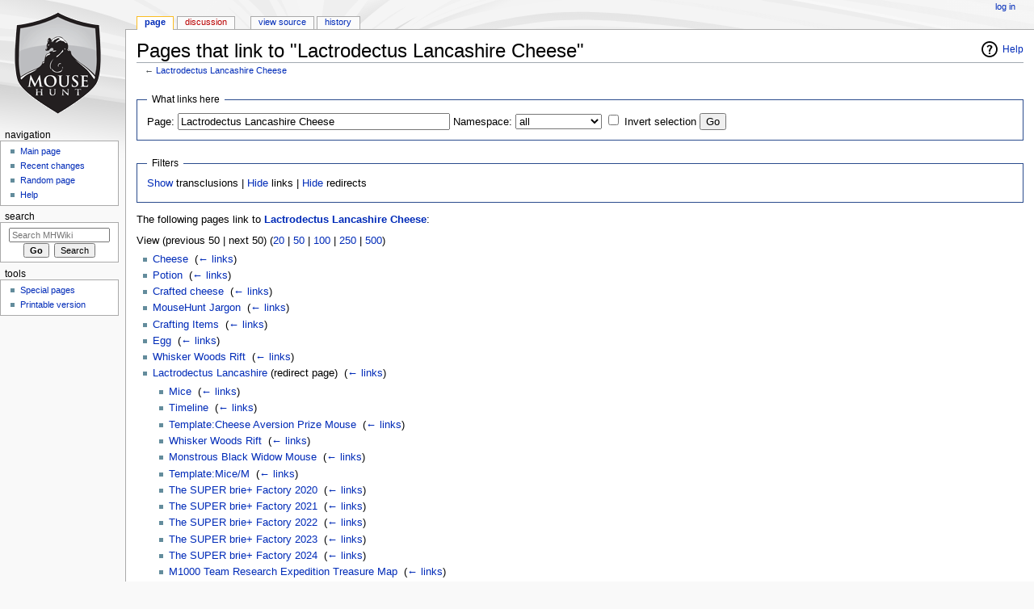

--- FILE ---
content_type: text/html; charset=UTF-8
request_url: https://mhwiki.hitgrab.com/wiki/index.php?title=Special:WhatLinksHere/Lactrodectus_Lancashire_Cheese&hidetrans=1
body_size: 4883
content:
<!DOCTYPE html>
<html class="client-nojs" lang="en" dir="ltr">
<head>
<meta charset="UTF-8"/>
<title>Pages that link to "Lactrodectus Lancashire Cheese" - MHWiki</title>
<script>document.documentElement.className = document.documentElement.className.replace( /(^|\s)client-nojs(\s|$)/, "$1client-js$2" );</script>
<script>(window.RLQ=window.RLQ||[]).push(function(){mw.config.set({"wgCanonicalNamespace":"Special","wgCanonicalSpecialPageName":"Whatlinkshere","wgNamespaceNumber":-1,"wgPageName":"Special:WhatLinksHere/Lactrodectus_Lancashire_Cheese","wgTitle":"WhatLinksHere/Lactrodectus Lancashire Cheese","wgCurRevisionId":0,"wgRevisionId":0,"wgArticleId":0,"wgIsArticle":false,"wgIsRedirect":false,"wgAction":"view","wgUserName":null,"wgUserGroups":["*"],"wgCategories":[],"wgBreakFrames":true,"wgPageContentLanguage":"en","wgPageContentModel":"wikitext","wgSeparatorTransformTable":["",""],"wgDigitTransformTable":["",""],"wgDefaultDateFormat":"dmy","wgMonthNames":["","January","February","March","April","May","June","July","August","September","October","November","December"],"wgMonthNamesShort":["","Jan","Feb","Mar","Apr","May","Jun","Jul","Aug","Sep","Oct","Nov","Dec"],"wgRelevantPageName":"Lactrodectus_Lancashire_Cheese","wgRelevantArticleId":13100,"wgRequestId":"aXXBWsdPLZQDu1Nnevou3gAAABE","wgIsProbablyEditable":false,"wgRelevantPageIsProbablyEditable":false});mw.loader.state({"site.styles":"ready","noscript":"ready","user.styles":"ready","user":"ready","site":"ready","user.options":"ready","user.tokens":"loading","mediawiki.helplink":"ready","mediawiki.legacy.shared":"ready","mediawiki.legacy.commonPrint":"ready","mediawiki.sectionAnchor":"ready","mediawiki.skinning.interface":"ready","mediawiki.skinning.content.externallinks":"ready","skins.monobook.styles":"ready"});mw.loader.implement("user.tokens@101ii1y",function($,jQuery,require,module){/*@nomin*/mw.user.tokens.set({"editToken":"+\\","patrolToken":"+\\","watchToken":"+\\","csrfToken":"+\\"});
});mw.loader.load(["mediawiki.page.startup","mediawiki.user","mediawiki.hidpi","mediawiki.page.ready","mediawiki.searchSuggest"]);});</script>
<link rel="stylesheet" href="/wiki/load.php?debug=false&amp;lang=en&amp;modules=mediawiki.helplink%2CsectionAnchor%7Cmediawiki.legacy.commonPrint%2Cshared%7Cmediawiki.skinning.content.externallinks%7Cmediawiki.skinning.interface%7Cskins.monobook.styles&amp;only=styles&amp;skin=monobook"/>
<script async="" src="/wiki/load.php?debug=false&amp;lang=en&amp;modules=startup&amp;only=scripts&amp;skin=monobook"></script>
<!--[if IE 6]><link rel="stylesheet" href="/wiki/skins/MonoBook/resources/IE60Fixes.css?303" media="screen"/><![endif]--><!--[if IE 7]><link rel="stylesheet" href="/wiki/skins/MonoBook/resources/IE70Fixes.css?303" media="screen"/><![endif]-->
<meta name="ResourceLoaderDynamicStyles" content=""/>
<link rel="stylesheet" href="/wiki/load.php?debug=false&amp;lang=en&amp;modules=site.styles&amp;only=styles&amp;skin=monobook"/>
<meta name="generator" content="MediaWiki 1.31.0"/>
<meta name="robots" content="noindex,nofollow"/>
<link rel="shortcut icon" href="/favicon.ico"/>
<link rel="search" type="application/opensearchdescription+xml" href="/wiki/opensearch_desc.php" title="MHWiki (en)"/>
<link rel="EditURI" type="application/rsd+xml" href="https://mhwiki.hitgrab.com/wiki/api.php?action=rsd"/>
<link rel="alternate" type="application/atom+xml" title="MHWiki Atom feed" href="/wiki/index.php?title=Special:RecentChanges&amp;feed=atom"/>
<!--[if lt IE 9]><script src="/wiki/load.php?debug=false&amp;lang=en&amp;modules=html5shiv&amp;only=scripts&amp;skin=monobook&amp;sync=1"></script><![endif]-->
</head>
<body class="mediawiki ltr sitedir-ltr mw-hide-empty-elt ns--1 ns-special mw-special-Whatlinkshere page-Special_WhatLinksHere_Lactrodectus_Lancashire_Cheese rootpage-Special_WhatLinksHere_Lactrodectus_Lancashire_Cheese skin-monobook action-view"><div id="globalWrapper"><div id="column-content"><div id="content" class="mw-body" role="main"><a id="top"></a><div class="mw-indicators mw-body-content">
<div id="mw-indicator-mw-helplink" class="mw-indicator"><a href="//www.mediawiki.org/wiki/Special:MyLanguage/Help:What_links_here" target="_blank" class="mw-helplink">Help</a></div>
</div>
<h1 id="firstHeading" class="firstHeading" lang="en">Pages that link to "Lactrodectus Lancashire Cheese"</h1><div id="bodyContent" class="mw-body-content"><div id="siteSub">From MHWiki</div><div id="contentSub" lang="en" dir="ltr">← <a href="/wiki/index.php/Lactrodectus_Lancashire_Cheese" title="Lactrodectus Lancashire Cheese">Lactrodectus Lancashire Cheese</a></div><div id="jump-to-nav" class="mw-jump">Jump to:<a href="#column-one">navigation</a>, <a href="#searchInput">search</a></div><!-- start content --><div id="mw-content-text"><form action="/wiki/index.php"><input type="hidden" value="Special:WhatLinksHere" name="title"/><input type="hidden" value="1" name="hidetrans"/><fieldset>
<legend>What links here</legend>
<label for="mw-whatlinkshere-target" class="mw-searchInput">Page:</label>&#160;<input name="target" size="40" value="Lactrodectus Lancashire Cheese" id="mw-whatlinkshere-target" class="mw-searchInput" /> <label for="namespace">Namespace:</label>&#160;<select class="namespaceselector" id="namespace" name="namespace">
<option value="" selected="">all</option>
<option value="0">(Main)</option>
<option value="1">Talk</option>
<option value="2">User</option>
<option value="3">User talk</option>
<option value="4">MHWiki</option>
<option value="5">MHWiki talk</option>
<option value="6">File</option>
<option value="7">File talk</option>
<option value="8">MediaWiki</option>
<option value="9">MediaWiki talk</option>
<option value="10">Template</option>
<option value="11">Template talk</option>
<option value="12">Help</option>
<option value="13">Help talk</option>
<option value="14">Category</option>
<option value="15">Category talk</option>
</select>&#160;<input name="invert" type="checkbox" value="1" id="nsinvert" title="Check this box to hide links from pages within the selected namespace." />&#160;<label for="nsinvert" title="Check this box to hide links from pages within the selected namespace.">Invert selection</label> <input type="submit" value="Go"/></fieldset></form>
<fieldset>
<legend>Filters</legend>
<a href="/wiki/index.php/Special:WhatLinksHere/Lactrodectus_Lancashire_Cheese" title="Special:WhatLinksHere/Lactrodectus Lancashire Cheese">Show</a> transclusions | <a href="/wiki/index.php?title=Special:WhatLinksHere/Lactrodectus_Lancashire_Cheese&amp;hidetrans=1&amp;hidelinks=1" title="Special:WhatLinksHere/Lactrodectus Lancashire Cheese">Hide</a> links | <a href="/wiki/index.php?title=Special:WhatLinksHere/Lactrodectus_Lancashire_Cheese&amp;hidetrans=1&amp;hideredirs=1" title="Special:WhatLinksHere/Lactrodectus Lancashire Cheese">Hide</a> redirects
</fieldset>
<p>The following pages link to <strong><a href="/wiki/index.php/Lactrodectus_Lancashire_Cheese" title="Lactrodectus Lancashire Cheese">Lactrodectus Lancashire Cheese</a></strong>:
</p>View (previous 50  |  next 50) (<a href="/wiki/index.php?title=Special:WhatLinksHere/Lactrodectus_Lancashire_Cheese&amp;hidetrans=1&amp;limit=20" title="Special:WhatLinksHere/Lactrodectus Lancashire Cheese">20</a> | <a href="/wiki/index.php?title=Special:WhatLinksHere/Lactrodectus_Lancashire_Cheese&amp;hidetrans=1&amp;limit=50" title="Special:WhatLinksHere/Lactrodectus Lancashire Cheese">50</a> | <a href="/wiki/index.php?title=Special:WhatLinksHere/Lactrodectus_Lancashire_Cheese&amp;hidetrans=1&amp;limit=100" title="Special:WhatLinksHere/Lactrodectus Lancashire Cheese">100</a> | <a href="/wiki/index.php?title=Special:WhatLinksHere/Lactrodectus_Lancashire_Cheese&amp;hidetrans=1&amp;limit=250" title="Special:WhatLinksHere/Lactrodectus Lancashire Cheese">250</a> | <a href="/wiki/index.php?title=Special:WhatLinksHere/Lactrodectus_Lancashire_Cheese&amp;hidetrans=1&amp;limit=500" title="Special:WhatLinksHere/Lactrodectus Lancashire Cheese">500</a>)<ul id="mw-whatlinkshere-list"><li><a href="/wiki/index.php/Cheese" title="Cheese">Cheese</a>  ‎ <span class="mw-whatlinkshere-tools">(<a href="/wiki/index.php?title=Special:WhatLinksHere&amp;target=Cheese" title="Special:WhatLinksHere">← links</a>)</span></li>
<li><a href="/wiki/index.php/Potion" title="Potion">Potion</a>  ‎ <span class="mw-whatlinkshere-tools">(<a href="/wiki/index.php?title=Special:WhatLinksHere&amp;target=Potion" title="Special:WhatLinksHere">← links</a>)</span></li>
<li><a href="/wiki/index.php/Crafted_cheese" title="Crafted cheese">Crafted cheese</a>  ‎ <span class="mw-whatlinkshere-tools">(<a href="/wiki/index.php?title=Special:WhatLinksHere&amp;target=Crafted+cheese" title="Special:WhatLinksHere">← links</a>)</span></li>
<li><a href="/wiki/index.php/MouseHunt_Jargon" title="MouseHunt Jargon">MouseHunt Jargon</a>  ‎ <span class="mw-whatlinkshere-tools">(<a href="/wiki/index.php?title=Special:WhatLinksHere&amp;target=MouseHunt+Jargon" title="Special:WhatLinksHere">← links</a>)</span></li>
<li><a href="/wiki/index.php/Crafting_Items" title="Crafting Items">Crafting Items</a>  ‎ <span class="mw-whatlinkshere-tools">(<a href="/wiki/index.php?title=Special:WhatLinksHere&amp;target=Crafting+Items" title="Special:WhatLinksHere">← links</a>)</span></li>
<li><a href="/wiki/index.php/Egg" title="Egg">Egg</a>  ‎ <span class="mw-whatlinkshere-tools">(<a href="/wiki/index.php?title=Special:WhatLinksHere&amp;target=Egg" title="Special:WhatLinksHere">← links</a>)</span></li>
<li><a href="/wiki/index.php/Whisker_Woods_Rift" title="Whisker Woods Rift">Whisker Woods Rift</a>  ‎ <span class="mw-whatlinkshere-tools">(<a href="/wiki/index.php?title=Special:WhatLinksHere&amp;target=Whisker+Woods+Rift" title="Special:WhatLinksHere">← links</a>)</span></li>
<li><a href="/wiki/index.php?title=Lactrodectus_Lancashire&amp;redirect=no" class="mw-redirect" title="Lactrodectus Lancashire">Lactrodectus Lancashire</a> (redirect page) ‎ <span class="mw-whatlinkshere-tools">(<a href="/wiki/index.php?title=Special:WhatLinksHere&amp;target=Lactrodectus+Lancashire" title="Special:WhatLinksHere">← links</a>)</span>
<ul><li><a href="/wiki/index.php/Mice" title="Mice">Mice</a>  ‎ <span class="mw-whatlinkshere-tools">(<a href="/wiki/index.php?title=Special:WhatLinksHere&amp;target=Mice" title="Special:WhatLinksHere">← links</a>)</span></li>
<li><a href="/wiki/index.php/Timeline" title="Timeline">Timeline</a>  ‎ <span class="mw-whatlinkshere-tools">(<a href="/wiki/index.php?title=Special:WhatLinksHere&amp;target=Timeline" title="Special:WhatLinksHere">← links</a>)</span></li>
<li><a href="/wiki/index.php/Template:Cheese_Aversion_Prize_Mouse" title="Template:Cheese Aversion Prize Mouse">Template:Cheese Aversion Prize Mouse</a>  ‎ <span class="mw-whatlinkshere-tools">(<a href="/wiki/index.php?title=Special:WhatLinksHere&amp;target=Template%3ACheese+Aversion+Prize+Mouse" title="Special:WhatLinksHere">← links</a>)</span></li>
<li><a href="/wiki/index.php/Whisker_Woods_Rift" title="Whisker Woods Rift">Whisker Woods Rift</a>  ‎ <span class="mw-whatlinkshere-tools">(<a href="/wiki/index.php?title=Special:WhatLinksHere&amp;target=Whisker+Woods+Rift" title="Special:WhatLinksHere">← links</a>)</span></li>
<li><a href="/wiki/index.php/Monstrous_Black_Widow_Mouse" title="Monstrous Black Widow Mouse">Monstrous Black Widow Mouse</a>  ‎ <span class="mw-whatlinkshere-tools">(<a href="/wiki/index.php?title=Special:WhatLinksHere&amp;target=Monstrous+Black+Widow+Mouse" title="Special:WhatLinksHere">← links</a>)</span></li>
<li><a href="/wiki/index.php/Template:Mice/M" title="Template:Mice/M">Template:Mice/M</a>  ‎ <span class="mw-whatlinkshere-tools">(<a href="/wiki/index.php?title=Special:WhatLinksHere&amp;target=Template%3AMice%2FM" title="Special:WhatLinksHere">← links</a>)</span></li>
<li><a href="/wiki/index.php/The_SUPER_brie%2B_Factory_2020" title="The SUPER brie+ Factory 2020">The SUPER brie+ Factory 2020</a>  ‎ <span class="mw-whatlinkshere-tools">(<a href="/wiki/index.php?title=Special:WhatLinksHere&amp;target=The+SUPER+brie%2B+Factory+2020" title="Special:WhatLinksHere">← links</a>)</span></li>
<li><a href="/wiki/index.php/The_SUPER_brie%2B_Factory_2021" title="The SUPER brie+ Factory 2021">The SUPER brie+ Factory 2021</a>  ‎ <span class="mw-whatlinkshere-tools">(<a href="/wiki/index.php?title=Special:WhatLinksHere&amp;target=The+SUPER+brie%2B+Factory+2021" title="Special:WhatLinksHere">← links</a>)</span></li>
<li><a href="/wiki/index.php/The_SUPER_brie%2B_Factory_2022" title="The SUPER brie+ Factory 2022">The SUPER brie+ Factory 2022</a>  ‎ <span class="mw-whatlinkshere-tools">(<a href="/wiki/index.php?title=Special:WhatLinksHere&amp;target=The+SUPER+brie%2B+Factory+2022" title="Special:WhatLinksHere">← links</a>)</span></li>
<li><a href="/wiki/index.php/The_SUPER_brie%2B_Factory_2023" title="The SUPER brie+ Factory 2023">The SUPER brie+ Factory 2023</a>  ‎ <span class="mw-whatlinkshere-tools">(<a href="/wiki/index.php?title=Special:WhatLinksHere&amp;target=The+SUPER+brie%2B+Factory+2023" title="Special:WhatLinksHere">← links</a>)</span></li>
<li><a href="/wiki/index.php/The_SUPER_brie%2B_Factory_2024" title="The SUPER brie+ Factory 2024">The SUPER brie+ Factory 2024</a>  ‎ <span class="mw-whatlinkshere-tools">(<a href="/wiki/index.php?title=Special:WhatLinksHere&amp;target=The+SUPER+brie%2B+Factory+2024" title="Special:WhatLinksHere">← links</a>)</span></li>
<li><a href="/wiki/index.php/M1000_Team_Research_Expedition_Treasure_Map" title="M1000 Team Research Expedition Treasure Map">M1000 Team Research Expedition Treasure Map</a>  ‎ <span class="mw-whatlinkshere-tools">(<a href="/wiki/index.php?title=Special:WhatLinksHere&amp;target=M1000+Team+Research+Expedition+Treasure+Map" title="Special:WhatLinksHere">← links</a>)</span></li>
<li><a href="/wiki/index.php/Template:Timeline/2015" title="Template:Timeline/2015">Template:Timeline/2015</a>  ‎ <span class="mw-whatlinkshere-tools">(<a href="/wiki/index.php?title=Special:WhatLinksHere&amp;target=Template%3ATimeline%2F2015" title="Special:WhatLinksHere">← links</a>)</span></li>
<li><a href="/wiki/index.php/The_SUPER_brie%2B_Factory_2025" title="The SUPER brie+ Factory 2025">The SUPER brie+ Factory 2025</a>  ‎ <span class="mw-whatlinkshere-tools">(<a href="/wiki/index.php?title=Special:WhatLinksHere&amp;target=The+SUPER+brie%2B+Factory+2025" title="Special:WhatLinksHere">← links</a>)</span></li>
</ul></li><li><a href="/wiki/index.php/Rift_Plane_Cheese" title="Rift Plane Cheese">Rift Plane Cheese</a>  ‎ <span class="mw-whatlinkshere-tools">(<a href="/wiki/index.php?title=Special:WhatLinksHere&amp;target=Rift+Plane+Cheese" title="Special:WhatLinksHere">← links</a>)</span></li>
<li><a href="/wiki/index.php?title=Lactrodectus&amp;redirect=no" class="mw-redirect" title="Lactrodectus">Lactrodectus</a> (redirect page) ‎ <span class="mw-whatlinkshere-tools">(<a href="/wiki/index.php?title=Special:WhatLinksHere&amp;target=Lactrodectus" title="Special:WhatLinksHere">← links</a>)</span>
</li><li><a href="/wiki/index.php?title=Lancashire&amp;redirect=no" class="mw-redirect" title="Lancashire">Lancashire</a> (redirect page) ‎ <span class="mw-whatlinkshere-tools">(<a href="/wiki/index.php?title=Special:WhatLinksHere&amp;target=Lancashire" title="Special:WhatLinksHere">← links</a>)</span>
</li><li><a href="/wiki/index.php/Adventure_Book" title="Adventure Book">Adventure Book</a>  ‎ <span class="mw-whatlinkshere-tools">(<a href="/wiki/index.php?title=Special:WhatLinksHere&amp;target=Adventure+Book" title="Special:WhatLinksHere">← links</a>)</span></li>
<li><a href="/wiki/index.php/Elite_Slayer_Treasure_Map" title="Elite Slayer Treasure Map">Elite Slayer Treasure Map</a>  ‎ <span class="mw-whatlinkshere-tools">(<a href="/wiki/index.php?title=Special:WhatLinksHere&amp;target=Elite+Slayer+Treasure+Map" title="Special:WhatLinksHere">← links</a>)</span></li>
<li><a href="/wiki/index.php/Elite_Chrome_Slayer_Treasure_Map" title="Elite Chrome Slayer Treasure Map">Elite Chrome Slayer Treasure Map</a>  ‎ <span class="mw-whatlinkshere-tools">(<a href="/wiki/index.php?title=Special:WhatLinksHere&amp;target=Elite+Chrome+Slayer+Treasure+Map" title="Special:WhatLinksHere">← links</a>)</span></li>
<li><a href="/wiki/index.php/Elite_Chrome_Treasure_Map" title="Elite Chrome Treasure Map">Elite Chrome Treasure Map</a>  ‎ <span class="mw-whatlinkshere-tools">(<a href="/wiki/index.php?title=Special:WhatLinksHere&amp;target=Elite+Chrome+Treasure+Map" title="Special:WhatLinksHere">← links</a>)</span></li>
<li><a href="/wiki/index.php/Party_Size_Elite_Chrome_Treasure_Map" title="Party Size Elite Chrome Treasure Map">Party Size Elite Chrome Treasure Map</a>  ‎ <span class="mw-whatlinkshere-tools">(<a href="/wiki/index.php?title=Special:WhatLinksHere&amp;target=Party+Size+Elite+Chrome+Treasure+Map" title="Special:WhatLinksHere">← links</a>)</span></li>
<li><a href="/wiki/index.php/Template:Elite_Chest_table" title="Template:Elite Chest table">Template:Elite Chest table</a>  ‎ <span class="mw-whatlinkshere-tools">(<a href="/wiki/index.php?title=Special:WhatLinksHere&amp;target=Template%3AElite+Chest+table" title="Special:WhatLinksHere">← links</a>)</span></li>
<li><a href="/wiki/index.php/Relic_Hunter_Season_10" title="Relic Hunter Season 10">Relic Hunter Season 10</a>  ‎ <span class="mw-whatlinkshere-tools">(<a href="/wiki/index.php?title=Special:WhatLinksHere&amp;target=Relic+Hunter+Season+10" title="Special:WhatLinksHere">← links</a>)</span></li>
<li><a href="/wiki/index.php/Relic_Hunter_Season_9" title="Relic Hunter Season 9">Relic Hunter Season 9</a>  ‎ <span class="mw-whatlinkshere-tools">(<a href="/wiki/index.php?title=Special:WhatLinksHere&amp;target=Relic+Hunter+Season+9" title="Special:WhatLinksHere">← links</a>)</span></li>
</ul>View (previous 50  |  next 50) (<a href="/wiki/index.php?title=Special:WhatLinksHere/Lactrodectus_Lancashire_Cheese&amp;hidetrans=1&amp;limit=20" title="Special:WhatLinksHere/Lactrodectus Lancashire Cheese">20</a> | <a href="/wiki/index.php?title=Special:WhatLinksHere/Lactrodectus_Lancashire_Cheese&amp;hidetrans=1&amp;limit=50" title="Special:WhatLinksHere/Lactrodectus Lancashire Cheese">50</a> | <a href="/wiki/index.php?title=Special:WhatLinksHere/Lactrodectus_Lancashire_Cheese&amp;hidetrans=1&amp;limit=100" title="Special:WhatLinksHere/Lactrodectus Lancashire Cheese">100</a> | <a href="/wiki/index.php?title=Special:WhatLinksHere/Lactrodectus_Lancashire_Cheese&amp;hidetrans=1&amp;limit=250" title="Special:WhatLinksHere/Lactrodectus Lancashire Cheese">250</a> | <a href="/wiki/index.php?title=Special:WhatLinksHere/Lactrodectus_Lancashire_Cheese&amp;hidetrans=1&amp;limit=500" title="Special:WhatLinksHere/Lactrodectus Lancashire Cheese">500</a>)</div><div class="printfooter">
Retrieved from "<a dir="ltr" href="https://mhwiki.hitgrab.com/wiki/index.php/Special:WhatLinksHere/Lactrodectus_Lancashire_Cheese">https://mhwiki.hitgrab.com/wiki/index.php/Special:WhatLinksHere/Lactrodectus_Lancashire_Cheese</a>"</div>
<div id="catlinks" class="catlinks catlinks-allhidden" data-mw="interface"></div><!-- end content --><div class="visualClear"></div></div></div></div><div id="column-one" lang="en" dir="ltr"><h2>Navigation menu</h2><div role="navigation" class="portlet" id="p-cactions" aria-labelledby="p-cactions-label"><h3 id="p-cactions-label" lang="en" dir="ltr">Views</h3><div class="pBody"><ul lang="en" dir="ltr"><li id="ca-nstab-main" class="selected"><a href="/wiki/index.php/Lactrodectus_Lancashire_Cheese" title="View the content page [c]" accesskey="c">Page</a></li><li id="ca-talk" class="new"><a href="/wiki/index.php?title=Talk:Lactrodectus_Lancashire_Cheese&amp;action=edit&amp;redlink=1" rel="discussion" title="Discussion about the content page (page does not exist) [t]" accesskey="t">Discussion</a></li><li id="ca-viewsource"><a href="/wiki/index.php?title=Lactrodectus_Lancashire_Cheese&amp;action=edit" title="This page is protected.&#10;You can view its source [e]" accesskey="e">View source</a></li><li id="ca-history"><a href="/wiki/index.php?title=Lactrodectus_Lancashire_Cheese&amp;action=history" title="Past revisions of this page [h]" accesskey="h">History</a></li></ul></div></div><div role="navigation" class="portlet" id="p-personal" aria-labelledby="p-personal-label"><h3 id="p-personal-label" lang="en" dir="ltr">Personal tools</h3><div class="pBody"><ul lang="en" dir="ltr"><li id="pt-login"><a href="/wiki/index.php?title=Special:UserLogin&amp;returnto=Special%3AWhatLinksHere%2FLactrodectus+Lancashire+Cheese&amp;returntoquery=hidetrans%3D1" title="You are encouraged to log in; however, it is not mandatory [o]" accesskey="o">Log in</a></li></ul></div></div><div class="portlet" id="p-logo" role="banner"><a href="/wiki/index.php/Main_Page" class="mw-wiki-logo" title="Visit the main page"></a></div><div role="navigation" class="portlet generated-sidebar" id="p-navigation" aria-labelledby="p-navigation-label"><h3 id="p-navigation-label" lang="en" dir="ltr">Navigation</h3><div class="pBody"><ul lang="en" dir="ltr"><li id="n-mainpage-description"><a href="/wiki/index.php/Main_Page" title="Visit the main page [z]" accesskey="z">Main page</a></li><li id="n-recentchanges"><a href="/wiki/index.php/Special:RecentChanges" title="A list of recent changes in the wiki [r]" accesskey="r">Recent changes</a></li><li id="n-randompage"><a href="/wiki/index.php/Special:Random" title="Load a random page [x]" accesskey="x">Random page</a></li><li id="n-help"><a href="https://www.mediawiki.org/wiki/Special:MyLanguage/Help:Contents" title="The place to find out">Help</a></li></ul></div></div><div role="search" class="portlet" id="p-search"><h3 id="p-search-label" lang="en" dir="ltr"><label for="searchInput">Search</label></h3><div class="pBody" id="searchBody"><form action="/wiki/index.php" id="searchform"><input type="hidden" value="Special:Search" name="title"/><input type="search" name="search" placeholder="Search MHWiki" title="Search MHWiki [f]" accesskey="f" id="searchInput"/><input type="submit" name="go" value="Go" title="Go to a page with this exact name if it exists" id="searchGoButton" class="searchButton"/>&#160; <input type="submit" name="fulltext" value="Search" title="Search the pages for this text" id="mw-searchButton" class="searchButton"/></form></div></div><div role="navigation" class="portlet" id="p-tb" aria-labelledby="p-tb-label"><h3 id="p-tb-label" lang="en" dir="ltr">Tools</h3><div class="pBody"><ul lang="en" dir="ltr"><li id="t-specialpages"><a href="/wiki/index.php/Special:SpecialPages" title="A list of all special pages [q]" accesskey="q">Special pages</a></li><li id="t-print"><a href="/wiki/index.php?title=Special:WhatLinksHere/Lactrodectus_Lancashire_Cheese&amp;hidetrans=1&amp;printable=yes" rel="alternate" title="Printable version of this page [p]" accesskey="p">Printable version</a></li></ul></div></div></div><!-- end of the left (by default at least) column --><div class="visualClear"></div><div id="footer" role="contentinfo" lang="en" dir="ltr"><div id="f-poweredbyico" class="footer-icons"><a href="//www.mediawiki.org/"><img src="/wiki/resources/assets/poweredby_mediawiki_88x31.png" alt="Powered by MediaWiki" srcset="/wiki/resources/assets/poweredby_mediawiki_132x47.png 1.5x, /wiki/resources/assets/poweredby_mediawiki_176x62.png 2x" width="88" height="31"/></a></div><ul id="f-list"><li id="privacy"><a href="/wiki/index.php/MHWiki:Privacy_policy" title="MHWiki:Privacy policy">Privacy policy</a></li><li id="about"><a href="/wiki/index.php/MHWiki:About" class="mw-redirect" title="MHWiki:About">About MHWiki</a></li><li id="disclaimer"><a href="/wiki/index.php/MHWiki:General_disclaimer" title="MHWiki:General disclaimer">Disclaimers</a></li></ul></div></div><script>(window.RLQ=window.RLQ||[]).push(function(){mw.config.set({"wgBackendResponseTime":122});});</script><script defer src="https://static.cloudflareinsights.com/beacon.min.js/vcd15cbe7772f49c399c6a5babf22c1241717689176015" integrity="sha512-ZpsOmlRQV6y907TI0dKBHq9Md29nnaEIPlkf84rnaERnq6zvWvPUqr2ft8M1aS28oN72PdrCzSjY4U6VaAw1EQ==" data-cf-beacon='{"version":"2024.11.0","token":"524f729b68c0497ba7d3f6d2617e6cde","r":1,"server_timing":{"name":{"cfCacheStatus":true,"cfEdge":true,"cfExtPri":true,"cfL4":true,"cfOrigin":true,"cfSpeedBrain":true},"location_startswith":null}}' crossorigin="anonymous"></script>
</body></html>